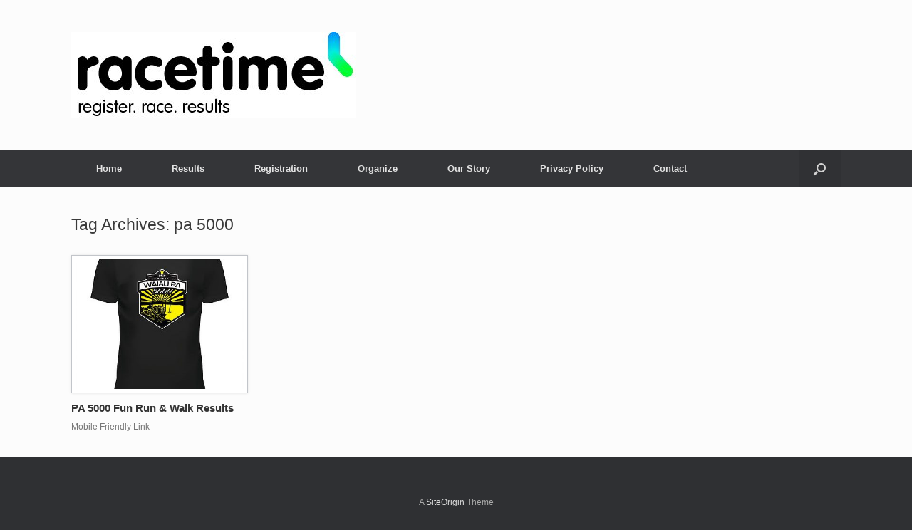

--- FILE ---
content_type: text/html; charset=UTF-8
request_url: https://www.racetime.co.nz/tag/pa-5000/
body_size: 8667
content:
<!DOCTYPE html>
<html lang="en">
<head>
	<meta charset="UTF-8" />
	<meta http-equiv="X-UA-Compatible" content="IE=10" />
	<link rel="profile" href="https://gmpg.org/xfn/11" />
	<link rel="pingback" href="https://www.racetime.co.nz/xmlrpc.php" />
	<title>pa 5000 &#8211; RaceTime</title>
<meta name='robots' content='max-image-preview:large' />
	<style>img:is([sizes="auto" i], [sizes^="auto," i]) { contain-intrinsic-size: 3000px 1500px }</style>
	<link rel='dns-prefetch' href='//stats.wp.com' />
<link rel='dns-prefetch' href='//widgets.wp.com' />
<link rel='dns-prefetch' href='//s0.wp.com' />
<link rel='dns-prefetch' href='//0.gravatar.com' />
<link rel='dns-prefetch' href='//1.gravatar.com' />
<link rel='dns-prefetch' href='//2.gravatar.com' />
<link rel='dns-prefetch' href='//c0.wp.com' />
<link rel="alternate" type="application/rss+xml" title="RaceTime &raquo; Feed" href="https://www.racetime.co.nz/feed/" />
<link rel="alternate" type="application/rss+xml" title="RaceTime &raquo; Comments Feed" href="https://www.racetime.co.nz/comments/feed/" />
<link rel="alternate" type="application/rss+xml" title="RaceTime &raquo; pa 5000 Tag Feed" href="https://www.racetime.co.nz/tag/pa-5000/feed/" />
<script type="text/javascript">
/* <![CDATA[ */
window._wpemojiSettings = {"baseUrl":"https:\/\/s.w.org\/images\/core\/emoji\/16.0.1\/72x72\/","ext":".png","svgUrl":"https:\/\/s.w.org\/images\/core\/emoji\/16.0.1\/svg\/","svgExt":".svg","source":{"concatemoji":"https:\/\/www.racetime.co.nz\/wp-includes\/js\/wp-emoji-release.min.js?ver=efe9cad6312d8e3764bba0178f105606"}};
/*! This file is auto-generated */
!function(s,n){var o,i,e;function c(e){try{var t={supportTests:e,timestamp:(new Date).valueOf()};sessionStorage.setItem(o,JSON.stringify(t))}catch(e){}}function p(e,t,n){e.clearRect(0,0,e.canvas.width,e.canvas.height),e.fillText(t,0,0);var t=new Uint32Array(e.getImageData(0,0,e.canvas.width,e.canvas.height).data),a=(e.clearRect(0,0,e.canvas.width,e.canvas.height),e.fillText(n,0,0),new Uint32Array(e.getImageData(0,0,e.canvas.width,e.canvas.height).data));return t.every(function(e,t){return e===a[t]})}function u(e,t){e.clearRect(0,0,e.canvas.width,e.canvas.height),e.fillText(t,0,0);for(var n=e.getImageData(16,16,1,1),a=0;a<n.data.length;a++)if(0!==n.data[a])return!1;return!0}function f(e,t,n,a){switch(t){case"flag":return n(e,"\ud83c\udff3\ufe0f\u200d\u26a7\ufe0f","\ud83c\udff3\ufe0f\u200b\u26a7\ufe0f")?!1:!n(e,"\ud83c\udde8\ud83c\uddf6","\ud83c\udde8\u200b\ud83c\uddf6")&&!n(e,"\ud83c\udff4\udb40\udc67\udb40\udc62\udb40\udc65\udb40\udc6e\udb40\udc67\udb40\udc7f","\ud83c\udff4\u200b\udb40\udc67\u200b\udb40\udc62\u200b\udb40\udc65\u200b\udb40\udc6e\u200b\udb40\udc67\u200b\udb40\udc7f");case"emoji":return!a(e,"\ud83e\udedf")}return!1}function g(e,t,n,a){var r="undefined"!=typeof WorkerGlobalScope&&self instanceof WorkerGlobalScope?new OffscreenCanvas(300,150):s.createElement("canvas"),o=r.getContext("2d",{willReadFrequently:!0}),i=(o.textBaseline="top",o.font="600 32px Arial",{});return e.forEach(function(e){i[e]=t(o,e,n,a)}),i}function t(e){var t=s.createElement("script");t.src=e,t.defer=!0,s.head.appendChild(t)}"undefined"!=typeof Promise&&(o="wpEmojiSettingsSupports",i=["flag","emoji"],n.supports={everything:!0,everythingExceptFlag:!0},e=new Promise(function(e){s.addEventListener("DOMContentLoaded",e,{once:!0})}),new Promise(function(t){var n=function(){try{var e=JSON.parse(sessionStorage.getItem(o));if("object"==typeof e&&"number"==typeof e.timestamp&&(new Date).valueOf()<e.timestamp+604800&&"object"==typeof e.supportTests)return e.supportTests}catch(e){}return null}();if(!n){if("undefined"!=typeof Worker&&"undefined"!=typeof OffscreenCanvas&&"undefined"!=typeof URL&&URL.createObjectURL&&"undefined"!=typeof Blob)try{var e="postMessage("+g.toString()+"("+[JSON.stringify(i),f.toString(),p.toString(),u.toString()].join(",")+"));",a=new Blob([e],{type:"text/javascript"}),r=new Worker(URL.createObjectURL(a),{name:"wpTestEmojiSupports"});return void(r.onmessage=function(e){c(n=e.data),r.terminate(),t(n)})}catch(e){}c(n=g(i,f,p,u))}t(n)}).then(function(e){for(var t in e)n.supports[t]=e[t],n.supports.everything=n.supports.everything&&n.supports[t],"flag"!==t&&(n.supports.everythingExceptFlag=n.supports.everythingExceptFlag&&n.supports[t]);n.supports.everythingExceptFlag=n.supports.everythingExceptFlag&&!n.supports.flag,n.DOMReady=!1,n.readyCallback=function(){n.DOMReady=!0}}).then(function(){return e}).then(function(){var e;n.supports.everything||(n.readyCallback(),(e=n.source||{}).concatemoji?t(e.concatemoji):e.wpemoji&&e.twemoji&&(t(e.twemoji),t(e.wpemoji)))}))}((window,document),window._wpemojiSettings);
/* ]]> */
</script>
<style id='wp-emoji-styles-inline-css' type='text/css'>

	img.wp-smiley, img.emoji {
		display: inline !important;
		border: none !important;
		box-shadow: none !important;
		height: 1em !important;
		width: 1em !important;
		margin: 0 0.07em !important;
		vertical-align: -0.1em !important;
		background: none !important;
		padding: 0 !important;
	}
</style>
<link rel='stylesheet' id='wp-block-library-css' href='https://c0.wp.com/c/6.8.3/wp-includes/css/dist/block-library/style.min.css' type='text/css' media='all' />
<style id='wp-block-library-inline-css' type='text/css'>
.has-text-align-justify{text-align:justify;}
</style>
<style id='classic-theme-styles-inline-css' type='text/css'>
/*! This file is auto-generated */
.wp-block-button__link{color:#fff;background-color:#32373c;border-radius:9999px;box-shadow:none;text-decoration:none;padding:calc(.667em + 2px) calc(1.333em + 2px);font-size:1.125em}.wp-block-file__button{background:#32373c;color:#fff;text-decoration:none}
</style>
<link rel='stylesheet' id='mediaelement-css' href='https://c0.wp.com/c/6.8.3/wp-includes/js/mediaelement/mediaelementplayer-legacy.min.css' type='text/css' media='all' />
<link rel='stylesheet' id='wp-mediaelement-css' href='https://c0.wp.com/c/6.8.3/wp-includes/js/mediaelement/wp-mediaelement.min.css' type='text/css' media='all' />
<style id='jetpack-sharing-buttons-style-inline-css' type='text/css'>
.jetpack-sharing-buttons__services-list{display:flex;flex-direction:row;flex-wrap:wrap;gap:0;list-style-type:none;margin:5px;padding:0}.jetpack-sharing-buttons__services-list.has-small-icon-size{font-size:12px}.jetpack-sharing-buttons__services-list.has-normal-icon-size{font-size:16px}.jetpack-sharing-buttons__services-list.has-large-icon-size{font-size:24px}.jetpack-sharing-buttons__services-list.has-huge-icon-size{font-size:36px}@media print{.jetpack-sharing-buttons__services-list{display:none!important}}.editor-styles-wrapper .wp-block-jetpack-sharing-buttons{gap:0;padding-inline-start:0}ul.jetpack-sharing-buttons__services-list.has-background{padding:1.25em 2.375em}
</style>
<style id='global-styles-inline-css' type='text/css'>
:root{--wp--preset--aspect-ratio--square: 1;--wp--preset--aspect-ratio--4-3: 4/3;--wp--preset--aspect-ratio--3-4: 3/4;--wp--preset--aspect-ratio--3-2: 3/2;--wp--preset--aspect-ratio--2-3: 2/3;--wp--preset--aspect-ratio--16-9: 16/9;--wp--preset--aspect-ratio--9-16: 9/16;--wp--preset--color--black: #000000;--wp--preset--color--cyan-bluish-gray: #abb8c3;--wp--preset--color--white: #ffffff;--wp--preset--color--pale-pink: #f78da7;--wp--preset--color--vivid-red: #cf2e2e;--wp--preset--color--luminous-vivid-orange: #ff6900;--wp--preset--color--luminous-vivid-amber: #fcb900;--wp--preset--color--light-green-cyan: #7bdcb5;--wp--preset--color--vivid-green-cyan: #00d084;--wp--preset--color--pale-cyan-blue: #8ed1fc;--wp--preset--color--vivid-cyan-blue: #0693e3;--wp--preset--color--vivid-purple: #9b51e0;--wp--preset--gradient--vivid-cyan-blue-to-vivid-purple: linear-gradient(135deg,rgba(6,147,227,1) 0%,rgb(155,81,224) 100%);--wp--preset--gradient--light-green-cyan-to-vivid-green-cyan: linear-gradient(135deg,rgb(122,220,180) 0%,rgb(0,208,130) 100%);--wp--preset--gradient--luminous-vivid-amber-to-luminous-vivid-orange: linear-gradient(135deg,rgba(252,185,0,1) 0%,rgba(255,105,0,1) 100%);--wp--preset--gradient--luminous-vivid-orange-to-vivid-red: linear-gradient(135deg,rgba(255,105,0,1) 0%,rgb(207,46,46) 100%);--wp--preset--gradient--very-light-gray-to-cyan-bluish-gray: linear-gradient(135deg,rgb(238,238,238) 0%,rgb(169,184,195) 100%);--wp--preset--gradient--cool-to-warm-spectrum: linear-gradient(135deg,rgb(74,234,220) 0%,rgb(151,120,209) 20%,rgb(207,42,186) 40%,rgb(238,44,130) 60%,rgb(251,105,98) 80%,rgb(254,248,76) 100%);--wp--preset--gradient--blush-light-purple: linear-gradient(135deg,rgb(255,206,236) 0%,rgb(152,150,240) 100%);--wp--preset--gradient--blush-bordeaux: linear-gradient(135deg,rgb(254,205,165) 0%,rgb(254,45,45) 50%,rgb(107,0,62) 100%);--wp--preset--gradient--luminous-dusk: linear-gradient(135deg,rgb(255,203,112) 0%,rgb(199,81,192) 50%,rgb(65,88,208) 100%);--wp--preset--gradient--pale-ocean: linear-gradient(135deg,rgb(255,245,203) 0%,rgb(182,227,212) 50%,rgb(51,167,181) 100%);--wp--preset--gradient--electric-grass: linear-gradient(135deg,rgb(202,248,128) 0%,rgb(113,206,126) 100%);--wp--preset--gradient--midnight: linear-gradient(135deg,rgb(2,3,129) 0%,rgb(40,116,252) 100%);--wp--preset--font-size--small: 13px;--wp--preset--font-size--medium: 20px;--wp--preset--font-size--large: 36px;--wp--preset--font-size--x-large: 42px;--wp--preset--spacing--20: 0.44rem;--wp--preset--spacing--30: 0.67rem;--wp--preset--spacing--40: 1rem;--wp--preset--spacing--50: 1.5rem;--wp--preset--spacing--60: 2.25rem;--wp--preset--spacing--70: 3.38rem;--wp--preset--spacing--80: 5.06rem;--wp--preset--shadow--natural: 6px 6px 9px rgba(0, 0, 0, 0.2);--wp--preset--shadow--deep: 12px 12px 50px rgba(0, 0, 0, 0.4);--wp--preset--shadow--sharp: 6px 6px 0px rgba(0, 0, 0, 0.2);--wp--preset--shadow--outlined: 6px 6px 0px -3px rgba(255, 255, 255, 1), 6px 6px rgba(0, 0, 0, 1);--wp--preset--shadow--crisp: 6px 6px 0px rgba(0, 0, 0, 1);}:where(.is-layout-flex){gap: 0.5em;}:where(.is-layout-grid){gap: 0.5em;}body .is-layout-flex{display: flex;}.is-layout-flex{flex-wrap: wrap;align-items: center;}.is-layout-flex > :is(*, div){margin: 0;}body .is-layout-grid{display: grid;}.is-layout-grid > :is(*, div){margin: 0;}:where(.wp-block-columns.is-layout-flex){gap: 2em;}:where(.wp-block-columns.is-layout-grid){gap: 2em;}:where(.wp-block-post-template.is-layout-flex){gap: 1.25em;}:where(.wp-block-post-template.is-layout-grid){gap: 1.25em;}.has-black-color{color: var(--wp--preset--color--black) !important;}.has-cyan-bluish-gray-color{color: var(--wp--preset--color--cyan-bluish-gray) !important;}.has-white-color{color: var(--wp--preset--color--white) !important;}.has-pale-pink-color{color: var(--wp--preset--color--pale-pink) !important;}.has-vivid-red-color{color: var(--wp--preset--color--vivid-red) !important;}.has-luminous-vivid-orange-color{color: var(--wp--preset--color--luminous-vivid-orange) !important;}.has-luminous-vivid-amber-color{color: var(--wp--preset--color--luminous-vivid-amber) !important;}.has-light-green-cyan-color{color: var(--wp--preset--color--light-green-cyan) !important;}.has-vivid-green-cyan-color{color: var(--wp--preset--color--vivid-green-cyan) !important;}.has-pale-cyan-blue-color{color: var(--wp--preset--color--pale-cyan-blue) !important;}.has-vivid-cyan-blue-color{color: var(--wp--preset--color--vivid-cyan-blue) !important;}.has-vivid-purple-color{color: var(--wp--preset--color--vivid-purple) !important;}.has-black-background-color{background-color: var(--wp--preset--color--black) !important;}.has-cyan-bluish-gray-background-color{background-color: var(--wp--preset--color--cyan-bluish-gray) !important;}.has-white-background-color{background-color: var(--wp--preset--color--white) !important;}.has-pale-pink-background-color{background-color: var(--wp--preset--color--pale-pink) !important;}.has-vivid-red-background-color{background-color: var(--wp--preset--color--vivid-red) !important;}.has-luminous-vivid-orange-background-color{background-color: var(--wp--preset--color--luminous-vivid-orange) !important;}.has-luminous-vivid-amber-background-color{background-color: var(--wp--preset--color--luminous-vivid-amber) !important;}.has-light-green-cyan-background-color{background-color: var(--wp--preset--color--light-green-cyan) !important;}.has-vivid-green-cyan-background-color{background-color: var(--wp--preset--color--vivid-green-cyan) !important;}.has-pale-cyan-blue-background-color{background-color: var(--wp--preset--color--pale-cyan-blue) !important;}.has-vivid-cyan-blue-background-color{background-color: var(--wp--preset--color--vivid-cyan-blue) !important;}.has-vivid-purple-background-color{background-color: var(--wp--preset--color--vivid-purple) !important;}.has-black-border-color{border-color: var(--wp--preset--color--black) !important;}.has-cyan-bluish-gray-border-color{border-color: var(--wp--preset--color--cyan-bluish-gray) !important;}.has-white-border-color{border-color: var(--wp--preset--color--white) !important;}.has-pale-pink-border-color{border-color: var(--wp--preset--color--pale-pink) !important;}.has-vivid-red-border-color{border-color: var(--wp--preset--color--vivid-red) !important;}.has-luminous-vivid-orange-border-color{border-color: var(--wp--preset--color--luminous-vivid-orange) !important;}.has-luminous-vivid-amber-border-color{border-color: var(--wp--preset--color--luminous-vivid-amber) !important;}.has-light-green-cyan-border-color{border-color: var(--wp--preset--color--light-green-cyan) !important;}.has-vivid-green-cyan-border-color{border-color: var(--wp--preset--color--vivid-green-cyan) !important;}.has-pale-cyan-blue-border-color{border-color: var(--wp--preset--color--pale-cyan-blue) !important;}.has-vivid-cyan-blue-border-color{border-color: var(--wp--preset--color--vivid-cyan-blue) !important;}.has-vivid-purple-border-color{border-color: var(--wp--preset--color--vivid-purple) !important;}.has-vivid-cyan-blue-to-vivid-purple-gradient-background{background: var(--wp--preset--gradient--vivid-cyan-blue-to-vivid-purple) !important;}.has-light-green-cyan-to-vivid-green-cyan-gradient-background{background: var(--wp--preset--gradient--light-green-cyan-to-vivid-green-cyan) !important;}.has-luminous-vivid-amber-to-luminous-vivid-orange-gradient-background{background: var(--wp--preset--gradient--luminous-vivid-amber-to-luminous-vivid-orange) !important;}.has-luminous-vivid-orange-to-vivid-red-gradient-background{background: var(--wp--preset--gradient--luminous-vivid-orange-to-vivid-red) !important;}.has-very-light-gray-to-cyan-bluish-gray-gradient-background{background: var(--wp--preset--gradient--very-light-gray-to-cyan-bluish-gray) !important;}.has-cool-to-warm-spectrum-gradient-background{background: var(--wp--preset--gradient--cool-to-warm-spectrum) !important;}.has-blush-light-purple-gradient-background{background: var(--wp--preset--gradient--blush-light-purple) !important;}.has-blush-bordeaux-gradient-background{background: var(--wp--preset--gradient--blush-bordeaux) !important;}.has-luminous-dusk-gradient-background{background: var(--wp--preset--gradient--luminous-dusk) !important;}.has-pale-ocean-gradient-background{background: var(--wp--preset--gradient--pale-ocean) !important;}.has-electric-grass-gradient-background{background: var(--wp--preset--gradient--electric-grass) !important;}.has-midnight-gradient-background{background: var(--wp--preset--gradient--midnight) !important;}.has-small-font-size{font-size: var(--wp--preset--font-size--small) !important;}.has-medium-font-size{font-size: var(--wp--preset--font-size--medium) !important;}.has-large-font-size{font-size: var(--wp--preset--font-size--large) !important;}.has-x-large-font-size{font-size: var(--wp--preset--font-size--x-large) !important;}
:where(.wp-block-post-template.is-layout-flex){gap: 1.25em;}:where(.wp-block-post-template.is-layout-grid){gap: 1.25em;}
:where(.wp-block-columns.is-layout-flex){gap: 2em;}:where(.wp-block-columns.is-layout-grid){gap: 2em;}
:root :where(.wp-block-pullquote){font-size: 1.5em;line-height: 1.6;}
</style>
<link rel='stylesheet' id='vantage-style-css' href='https://www.racetime.co.nz/wp-content/themes/vantage/style.css?ver=1.20.21' type='text/css' media='all' />
<link rel='stylesheet' id='font-awesome-css' href='https://www.racetime.co.nz/wp-content/themes/vantage/fontawesome/css/font-awesome.css?ver=4.6.2' type='text/css' media='all' />
<link rel='stylesheet' id='siteorigin-mobilenav-css' href='https://www.racetime.co.nz/wp-content/themes/vantage/inc/mobilenav/css/mobilenav.css?ver=1.20.21' type='text/css' media='all' />
<link rel='stylesheet' id='tablepress-default-css' href='https://www.racetime.co.nz/wp-content/plugins/tablepress/css/build/default.css?ver=2.2.5' type='text/css' media='all' />
<link rel='stylesheet' id='jetpack_css-css' href='https://c0.wp.com/p/jetpack/13.2.2/css/jetpack.css' type='text/css' media='all' />
<!--n2css--><script type="text/javascript" src="https://c0.wp.com/c/6.8.3/wp-includes/js/jquery/jquery.min.js" id="jquery-core-js"></script>
<script type="text/javascript" src="https://c0.wp.com/c/6.8.3/wp-includes/js/jquery/jquery-migrate.min.js" id="jquery-migrate-js"></script>
<script type="text/javascript" src="https://www.racetime.co.nz/wp-content/themes/vantage/js/jquery.flexslider.min.js?ver=2.1" id="jquery-flexslider-js"></script>
<script type="text/javascript" src="https://www.racetime.co.nz/wp-content/themes/vantage/js/jquery.touchSwipe.min.js?ver=1.6.6" id="jquery-touchswipe-js"></script>
<script type="text/javascript" id="vantage-main-js-extra">
/* <![CDATA[ */
var vantage = {"fitvids":"1"};
/* ]]> */
</script>
<script type="text/javascript" src="https://www.racetime.co.nz/wp-content/themes/vantage/js/jquery.theme-main.min.js?ver=1.20.21" id="vantage-main-js"></script>
<script type="text/javascript" src="https://www.racetime.co.nz/wp-content/plugins/so-widgets-bundle/js/lib/jquery.fitvids.min.js?ver=1.1" id="jquery-fitvids-js"></script>
<!--[if lt IE 9]>
<script type="text/javascript" src="https://www.racetime.co.nz/wp-content/themes/vantage/js/html5.min.js?ver=3.7.3" id="vantage-html5-js"></script>
<![endif]-->
<!--[if (gte IE 6)&(lte IE 8)]>
<script type="text/javascript" src="https://www.racetime.co.nz/wp-content/themes/vantage/js/selectivizr.min.js?ver=1.0.3b" id="vantage-selectivizr-js"></script>
<![endif]-->
<script type="text/javascript" id="siteorigin-mobilenav-js-extra">
/* <![CDATA[ */
var mobileNav = {"search":{"url":"https:\/\/www.racetime.co.nz","placeholder":"Search"},"text":{"navigate":"Menu","back":"Back","close":"Close"},"nextIconUrl":"https:\/\/www.racetime.co.nz\/wp-content\/themes\/vantage\/inc\/mobilenav\/images\/next.png","mobileMenuClose":"<i class=\"fa fa-times\"><\/i>"};
/* ]]> */
</script>
<script type="text/javascript" src="https://www.racetime.co.nz/wp-content/themes/vantage/inc/mobilenav/js/mobilenav.min.js?ver=1.20.21" id="siteorigin-mobilenav-js"></script>
<link rel="https://api.w.org/" href="https://www.racetime.co.nz/wp-json/" /><link rel="alternate" title="JSON" type="application/json" href="https://www.racetime.co.nz/wp-json/wp/v2/tags/128" />	<style>img#wpstats{display:none}</style>
		<meta name="viewport" content="width=device-width, initial-scale=1" />			<style type="text/css">
				.so-mobilenav-mobile + * { display: none; }
				@media screen and (max-width: 480px) { .so-mobilenav-mobile + * { display: block; } .so-mobilenav-standard + * { display: none; } .site-navigation #search-icon { display: none; } .has-menu-search .main-navigation ul { margin-right: 0 !important; }
									}
			</style>
		<style type="text/css">.recentcomments a{display:inline !important;padding:0 !important;margin:0 !important;}</style>
<!-- Jetpack Open Graph Tags -->
<meta property="og:type" content="website" />
<meta property="og:title" content="pa 5000 &#8211; RaceTime" />
<meta property="og:url" content="https://www.racetime.co.nz/tag/pa-5000/" />
<meta property="og:site_name" content="RaceTime" />
<meta property="og:image" content="https://s0.wp.com/i/blank.jpg" />
<meta property="og:image:alt" content="" />
<meta name="twitter:creator" content="@simpletiming" />

<!-- End Jetpack Open Graph Tags -->
		<style type="text/css" media="screen">
			#footer-widgets .widget { width: 100%; }
			#masthead-widgets .widget { width: 100%; }
		</style>
		<style type="text/css" id="customizer-css">#masthead.site-header .hgroup .site-title, #masthead.masthead-logo-in-menu .logo > .site-title { font-size: 36px } a.button, button, html input[type="button"], input[type="reset"], input[type="submit"], .post-navigation a, #image-navigation a, article.post .more-link, article.page .more-link, .paging-navigation a, .woocommerce #page-wrapper .button, .woocommerce a.button, .woocommerce .checkout-button, .woocommerce input.button, #infinite-handle span button { text-shadow: none } a.button, button, html input[type="button"], input[type="reset"], input[type="submit"], .post-navigation a, #image-navigation a, article.post .more-link, article.page .more-link, .paging-navigation a, .woocommerce #page-wrapper .button, .woocommerce a.button, .woocommerce .checkout-button, .woocommerce input.button, .woocommerce #respond input#submit.alt, .woocommerce a.button.alt, .woocommerce button.button.alt, .woocommerce input.button.alt, #infinite-handle span { -webkit-box-shadow: none; -moz-box-shadow: none; box-shadow: none } </style></head>

<body data-rsssl=1 class="archive tag tag-pa-5000 tag-128 wp-theme-vantage group-blog responsive layout-full no-js has-sidebar has-menu-search panels-style-force-full page-layout-default sidebar-position-none mobilenav">


<div id="page-wrapper">

	<a class="skip-link screen-reader-text" href="#content">Skip to content</a>

	
	
		<header id="masthead" class="site-header" role="banner">

	<div class="hgroup full-container ">

		
			<div class="logo-wrapper">
				<a href="https://www.racetime.co.nz/" title="RaceTime" rel="home" class="logo">
					<img src="https://www.racetime.co.nz/wp-content/uploads/2021/03/racetime_400x120.jpg"  class="logo-height-constrain"  width="400"  height="120"  alt="RaceTime Logo"  />				</a>
							</div>

			
				<div class="support-text">
									</div>

			
		
	</div><!-- .hgroup.full-container -->

	
<nav class="site-navigation main-navigation primary use-sticky-menu">

	<div class="full-container">
				
					<div id="so-mobilenav-standard-1" data-id="1" class="so-mobilenav-standard"></div><div class="menu"><ul>
<li ><a href="https://www.racetime.co.nz/"><span class="icon"></span>Home</a></li><li class="page_item page-item-27 page_item_has_children"><a href="https://www.racetime.co.nz/results/"><span class="icon"></span>Results</a>
<ul class='children'>
	<li class="page_item page-item-7105"><a href="https://www.racetime.co.nz/results/results-history/"><span class="icon"></span>Results (History)</a></li>
</ul>
</li>
<li class="page_item page-item-60"><a href="https://www.racetime.co.nz/registration/"><span class="icon"></span>Registration</a></li>
<li class="page_item page-item-63 page_item_has_children"><a href="https://www.racetime.co.nz/organize/"><span class="icon"></span>Organize</a>
<ul class='children'>
	<li class="page_item page-item-69"><a href="https://www.racetime.co.nz/organize/new-event-registration/"><span class="icon"></span>New Event Registration</a></li>
</ul>
</li>
<li class="page_item page-item-58"><a href="https://www.racetime.co.nz/our-story/"><span class="icon"></span>Our Story</a></li>
<li class="page_item page-item-3"><a href="https://www.racetime.co.nz/privacy-policy/"><span class="icon"></span>Privacy Policy</a></li>
<li class="page_item page-item-65"><a href="https://www.racetime.co.nz/contact/"><span class="icon"></span>Contact</a></li>
</ul></div>
<div id="so-mobilenav-mobile-1" data-id="1" class="so-mobilenav-mobile"></div><div class="menu-mobilenav-container"><ul id="mobile-nav-item-wrap-1" class="menu"><li><a href="#" class="mobilenav-main-link" data-id="1"><span class="mobile-nav-icon"></span><span class="mobilenav-main-link-text">Menu</span></a></li></ul></div>		
		
					<div id="search-icon">
				<div id="search-icon-icon" tabindex="0" role="button" aria-label="Open the search"><div class="vantage-icon-search"></div></div>
				
<form method="get" class="searchform" action="https://www.racetime.co.nz/" role="search">
	<label for="search-form" class="screen-reader-text">Search for:</label>
	<input type="search" name="s" class="field" id="search-form" value="" placeholder="Search"/>
</form>
			</div>
					</div>
</nav><!-- .site-navigation .main-navigation -->

</header><!-- #masthead .site-header -->

	
	
	
	
	<div id="main" class="site-main">
		<div class="full-container">
			
<section id="primary" class="content-area">
	<div id="content" class="site-content" role="main">

		<header class="page-header">
			<h1 id="page-title">Tag Archives: <span>pa 5000</span></h1>
					</header><!-- .page-header -->

		
	<div id="vantage-grid-loop" class="vantage-grid-loop grid-loop-columns-4">
					<article class="grid-post post-2437 post type-post status-publish format-standard has-post-thumbnail hentry category-results_post category-running tag-fun tag-fun-run tag-fun-walk tag-pa-5000 tag-results tag-run tag-walk post-with-thumbnail post-with-thumbnail-large">

									<a class="grid-thumbnail" href="https://www.racetime.co.nz/results_post/pa-5000-fun-run-walk-results/">
						<img width="352" height="272" src="https://www.racetime.co.nz/wp-content/uploads/2019/05/ADC252EA-FA8A-4EC1-81B6-2FB2555BD11C-352x272.jpeg" class="attachment-vantage-grid-loop size-vantage-grid-loop wp-post-image" alt="" decoding="async" fetchpriority="high" />					</a>
				
				<h3><a href="https://www.racetime.co.nz/results_post/pa-5000-fun-run-walk-results/">PA 5000 Fun Run &#038; Walk Results</a></h3>
				<div class="excerpt"><p>Mobile Friendly Link</p>
</div>
											</article>
				</div>

	
	</div><!-- #content .site-content -->
</section><!-- #primary .content-area -->


<div id="secondary" class="widget-area" role="complementary">
		<aside id="search-2" class="widget widget_search">
<form method="get" class="searchform" action="https://www.racetime.co.nz/" role="search">
	<label for="search-form" class="screen-reader-text">Search for:</label>
	<input type="search" name="s" class="field" id="search-form" value="" placeholder="Search"/>
</form>
</aside>
		<aside id="recent-posts-2" class="widget widget_recent_entries">
		<h3 class="widget-title">Recent Posts</h3>
		<ul>
											<li>
					<a href="https://www.racetime.co.nz/results_post/results-auckland-schools-mtb-xc-2024-race-1/">Results: Auckland Schools MTB XC 2024 Race 1</a>
									</li>
											<li>
					<a href="https://www.racetime.co.nz/results_post/results-mtbnz-xc-2024-round-1-te-miro/">Results: MTBNZ XC 2024 &#8211; Round 1 &#8211; Te Miro</a>
									</li>
											<li>
					<a href="https://www.racetime.co.nz/results/results-pirongia-trail-run-2023/">Results: Pirongia Trail Run 2023</a>
									</li>
											<li>
					<a href="https://www.racetime.co.nz/results/results-mons-royale-auckland-schools-mtb-xc-2023-series/">Results: Mons Royale – Auckland Schools MTB XC 2023 Series</a>
									</li>
											<li>
					<a href="https://www.racetime.co.nz/results/results-mons-royale-auckland-schools-mtb-xc-2023-race-5/">Results: Mons Royale – Auckland Schools MTB XC 2023 Race 5</a>
									</li>
					</ul>

		</aside><aside id="recent-comments-2" class="widget widget_recent_comments"><h3 class="widget-title">Recent Comments</h3><ul id="recentcomments"><li class="recentcomments"><span class="comment-author-link"><a href="https://www.racetime.co.nz/rego/registration-generation-homes-monster-mtb-challenge-2022/" class="url" rel="ugc">Registration: Generation Homes Monster MTB Challenge 2022 &#8211; RaceTime</a></span> on <a href="https://www.racetime.co.nz/results/results-generation-homes-monster-mtb-challenge-2022/#comment-3">Results: Generation Homes Monster MTB Challenge 2022</a></li></ul></aside><aside id="archives-2" class="widget widget_archive"><h3 class="widget-title">Archives</h3>
			<ul>
					<li><a href='https://www.racetime.co.nz/2024/03/'>March 2024</a></li>
	<li><a href='https://www.racetime.co.nz/2024/01/'>January 2024</a></li>
	<li><a href='https://www.racetime.co.nz/2023/11/'>November 2023</a></li>
	<li><a href='https://www.racetime.co.nz/2023/08/'>August 2023</a></li>
	<li><a href='https://www.racetime.co.nz/2023/07/'>July 2023</a></li>
	<li><a href='https://www.racetime.co.nz/2023/06/'>June 2023</a></li>
	<li><a href='https://www.racetime.co.nz/2023/05/'>May 2023</a></li>
	<li><a href='https://www.racetime.co.nz/2023/04/'>April 2023</a></li>
	<li><a href='https://www.racetime.co.nz/2023/03/'>March 2023</a></li>
	<li><a href='https://www.racetime.co.nz/2023/02/'>February 2023</a></li>
	<li><a href='https://www.racetime.co.nz/2022/11/'>November 2022</a></li>
	<li><a href='https://www.racetime.co.nz/2022/10/'>October 2022</a></li>
	<li><a href='https://www.racetime.co.nz/2022/09/'>September 2022</a></li>
	<li><a href='https://www.racetime.co.nz/2022/08/'>August 2022</a></li>
	<li><a href='https://www.racetime.co.nz/2022/07/'>July 2022</a></li>
	<li><a href='https://www.racetime.co.nz/2022/06/'>June 2022</a></li>
	<li><a href='https://www.racetime.co.nz/2022/05/'>May 2022</a></li>
	<li><a href='https://www.racetime.co.nz/2022/04/'>April 2022</a></li>
	<li><a href='https://www.racetime.co.nz/2022/03/'>March 2022</a></li>
	<li><a href='https://www.racetime.co.nz/2022/02/'>February 2022</a></li>
	<li><a href='https://www.racetime.co.nz/2022/01/'>January 2022</a></li>
	<li><a href='https://www.racetime.co.nz/2021/11/'>November 2021</a></li>
	<li><a href='https://www.racetime.co.nz/2021/08/'>August 2021</a></li>
	<li><a href='https://www.racetime.co.nz/2021/07/'>July 2021</a></li>
	<li><a href='https://www.racetime.co.nz/2021/06/'>June 2021</a></li>
	<li><a href='https://www.racetime.co.nz/2021/05/'>May 2021</a></li>
	<li><a href='https://www.racetime.co.nz/2021/04/'>April 2021</a></li>
	<li><a href='https://www.racetime.co.nz/2021/03/'>March 2021</a></li>
	<li><a href='https://www.racetime.co.nz/2021/01/'>January 2021</a></li>
	<li><a href='https://www.racetime.co.nz/2020/12/'>December 2020</a></li>
	<li><a href='https://www.racetime.co.nz/2020/11/'>November 2020</a></li>
	<li><a href='https://www.racetime.co.nz/2020/10/'>October 2020</a></li>
	<li><a href='https://www.racetime.co.nz/2020/08/'>August 2020</a></li>
	<li><a href='https://www.racetime.co.nz/2020/07/'>July 2020</a></li>
	<li><a href='https://www.racetime.co.nz/2020/06/'>June 2020</a></li>
	<li><a href='https://www.racetime.co.nz/2020/03/'>March 2020</a></li>
	<li><a href='https://www.racetime.co.nz/2020/02/'>February 2020</a></li>
	<li><a href='https://www.racetime.co.nz/2020/01/'>January 2020</a></li>
	<li><a href='https://www.racetime.co.nz/2019/12/'>December 2019</a></li>
	<li><a href='https://www.racetime.co.nz/2019/11/'>November 2019</a></li>
	<li><a href='https://www.racetime.co.nz/2019/10/'>October 2019</a></li>
	<li><a href='https://www.racetime.co.nz/2019/09/'>September 2019</a></li>
	<li><a href='https://www.racetime.co.nz/2019/08/'>August 2019</a></li>
	<li><a href='https://www.racetime.co.nz/2019/07/'>July 2019</a></li>
	<li><a href='https://www.racetime.co.nz/2019/06/'>June 2019</a></li>
	<li><a href='https://www.racetime.co.nz/2019/05/'>May 2019</a></li>
	<li><a href='https://www.racetime.co.nz/2019/04/'>April 2019</a></li>
	<li><a href='https://www.racetime.co.nz/2019/03/'>March 2019</a></li>
	<li><a href='https://www.racetime.co.nz/2019/02/'>February 2019</a></li>
	<li><a href='https://www.racetime.co.nz/2019/01/'>January 2019</a></li>
	<li><a href='https://www.racetime.co.nz/2018/11/'>November 2018</a></li>
	<li><a href='https://www.racetime.co.nz/2018/09/'>September 2018</a></li>
	<li><a href='https://www.racetime.co.nz/2018/08/'>August 2018</a></li>
	<li><a href='https://www.racetime.co.nz/2018/07/'>July 2018</a></li>
	<li><a href='https://www.racetime.co.nz/2018/06/'>June 2018</a></li>
	<li><a href='https://www.racetime.co.nz/2018/05/'>May 2018</a></li>
	<li><a href='https://www.racetime.co.nz/2018/04/'>April 2018</a></li>
	<li><a href='https://www.racetime.co.nz/2018/03/'>March 2018</a></li>
	<li><a href='https://www.racetime.co.nz/2018/02/'>February 2018</a></li>
	<li><a href='https://www.racetime.co.nz/2017/12/'>December 2017</a></li>
	<li><a href='https://www.racetime.co.nz/2017/11/'>November 2017</a></li>
	<li><a href='https://www.racetime.co.nz/2017/10/'>October 2017</a></li>
	<li><a href='https://www.racetime.co.nz/2017/09/'>September 2017</a></li>
	<li><a href='https://www.racetime.co.nz/2017/08/'>August 2017</a></li>
	<li><a href='https://www.racetime.co.nz/2017/07/'>July 2017</a></li>
	<li><a href='https://www.racetime.co.nz/2017/06/'>June 2017</a></li>
	<li><a href='https://www.racetime.co.nz/2017/05/'>May 2017</a></li>
	<li><a href='https://www.racetime.co.nz/2017/03/'>March 2017</a></li>
	<li><a href='https://www.racetime.co.nz/2017/02/'>February 2017</a></li>
	<li><a href='https://www.racetime.co.nz/2016/12/'>December 2016</a></li>
	<li><a href='https://www.racetime.co.nz/2016/09/'>September 2016</a></li>
	<li><a href='https://www.racetime.co.nz/2016/08/'>August 2016</a></li>
	<li><a href='https://www.racetime.co.nz/2016/07/'>July 2016</a></li>
	<li><a href='https://www.racetime.co.nz/2016/06/'>June 2016</a></li>
	<li><a href='https://www.racetime.co.nz/2016/05/'>May 2016</a></li>
	<li><a href='https://www.racetime.co.nz/2015/11/'>November 2015</a></li>
	<li><a href='https://www.racetime.co.nz/2015/10/'>October 2015</a></li>
	<li><a href='https://www.racetime.co.nz/2015/09/'>September 2015</a></li>
			</ul>

			</aside><aside id="categories-2" class="widget widget_categories"><h3 class="widget-title">Categories</h3>
			<ul>
					<li class="cat-item cat-item-72"><a href="https://www.racetime.co.nz/category/adventure-sports/">Adventure Sports</a>
</li>
	<li class="cat-item cat-item-38"><a href="https://www.racetime.co.nz/category/auckland-cx/">Auckland CX</a>
</li>
	<li class="cat-item cat-item-125"><a href="https://www.racetime.co.nz/category/auckland-mtb-club/">Auckland MTB Club</a>
</li>
	<li class="cat-item cat-item-148"><a href="https://www.racetime.co.nz/category/auckland-schools/">Auckland Schools</a>
</li>
	<li class="cat-item cat-item-65"><a href="https://www.racetime.co.nz/category/criterium/">Criterium</a>
</li>
	<li class="cat-item cat-item-41"><a href="https://www.racetime.co.nz/category/cx/">Cyclocross</a>
</li>
	<li class="cat-item cat-item-46"><a href="https://www.racetime.co.nz/category/fog-city/">Fog City</a>
</li>
	<li class="cat-item cat-item-98"><a href="https://www.racetime.co.nz/category/kayak/">Kayak</a>
</li>
	<li class="cat-item cat-item-44"><a href="https://www.racetime.co.nz/category/mtb_cc/">MTB Cross Country</a>
</li>
	<li class="cat-item cat-item-51"><a href="https://www.racetime.co.nz/category/mtb_enduro/">MTB Enduro</a>
</li>
	<li class="cat-item cat-item-121"><a href="https://www.racetime.co.nz/category/mtb-xc/">MTB XC</a>
</li>
	<li class="cat-item cat-item-122"><a href="https://www.racetime.co.nz/category/multisport/">Multisport</a>
</li>
	<li class="cat-item cat-item-4"><a href="https://www.racetime.co.nz/category/news/">News</a>
</li>
	<li class="cat-item cat-item-62"><a href="https://www.racetime.co.nz/category/open-water-swimming/">Open Water Swimming</a>
</li>
	<li class="cat-item cat-item-61"><a href="https://www.racetime.co.nz/category/owairaka-athletics-club/">Owairaka Athletics Club</a>
</li>
	<li class="cat-item cat-item-92"><a href="https://www.racetime.co.nz/category/paddling-rowing/">Paddling / Rowing</a>
</li>
	<li class="cat-item cat-item-3"><a href="https://www.racetime.co.nz/category/rego/">Registrations</a>
</li>
	<li class="cat-item cat-item-37"><a href="https://www.racetime.co.nz/category/results_post/">Results</a>
</li>
	<li class="cat-item cat-item-2"><a href="https://www.racetime.co.nz/category/results/">Results</a>
</li>
	<li class="cat-item cat-item-53"><a href="https://www.racetime.co.nz/category/rotorua-mountain-bike-club/">Rotorua Mountain Bike Club</a>
</li>
	<li class="cat-item cat-item-57"><a href="https://www.racetime.co.nz/category/running/">Running</a>
</li>
	<li class="cat-item cat-item-101"><a href="https://www.racetime.co.nz/category/super-d/">Super-D</a>
</li>
	<li class="cat-item cat-item-59"><a href="https://www.racetime.co.nz/category/trail-trilogy/">Trail Trilogy</a>
</li>
	<li class="cat-item cat-item-63"><a href="https://www.racetime.co.nz/category/triathlon/">Triathlon</a>
</li>
	<li class="cat-item cat-item-1"><a href="https://www.racetime.co.nz/category/uncategorized/">Uncategorized</a>
</li>
			</ul>

			</aside><aside id="meta-2" class="widget widget_meta"><h3 class="widget-title">Meta</h3>
		<ul>
						<li><a href="https://www.racetime.co.nz/wp-login.php">Log in</a></li>
			<li><a href="https://www.racetime.co.nz/feed/">Entries feed</a></li>
			<li><a href="https://www.racetime.co.nz/comments/feed/">Comments feed</a></li>

			<li><a href="https://wordpress.org/">WordPress.org</a></li>
		</ul>

		</aside>	</div><!-- #secondary .widget-area -->
					</div><!-- .full-container -->
	</div><!-- #main .site-main -->

	
	
	<footer id="colophon" class="site-footer" role="contentinfo">

			<div id="footer-widgets" class="full-container">
					</div><!-- #footer-widgets -->
	
	
	<div id="theme-attribution">A <a href="https://siteorigin.com">SiteOrigin</a> Theme</div>
</footer><!-- #colophon .site-footer -->

	
</div><!-- #page-wrapper -->


<script type="speculationrules">
{"prefetch":[{"source":"document","where":{"and":[{"href_matches":"\/*"},{"not":{"href_matches":["\/wp-*.php","\/wp-admin\/*","\/wp-content\/uploads\/*","\/wp-content\/*","\/wp-content\/plugins\/*","\/wp-content\/themes\/vantage\/*","\/*\\?(.+)"]}},{"not":{"selector_matches":"a[rel~=\"nofollow\"]"}},{"not":{"selector_matches":".no-prefetch, .no-prefetch a"}}]},"eagerness":"conservative"}]}
</script>

  <script>
      jQuery(document).ready(function($){


      equalheight = function(container){

          var currentTallest = 0,
              currentRowStart = 0,
              rowDivs = new Array(),
              $el,
              topPosition = 0;
          $(container).each(function() {

              $el = $(this);
              $($el).height('auto')
              topPostion = $el.position().top;

              if (currentRowStart != topPostion) {
                  for (currentDiv = 0 ; currentDiv < rowDivs.length ; currentDiv++) {
                      rowDivs[currentDiv].height(currentTallest);
                  }
                  rowDivs.length = 0; // empty the array
                  currentRowStart = topPostion;
                  currentTallest = $el.height();
                  rowDivs.push($el);
              } else {
                  rowDivs.push($el);
                  currentTallest = (currentTallest < $el.height()) ? ($el.height()) : (currentTallest);
              }
              for (currentDiv = 0 ; currentDiv < rowDivs.length ; currentDiv++) {
                  rowDivs[currentDiv].height(currentTallest);
              }
          });
      }

      $(window).load(function() {
          equalheight('.all_main .auto_height');
      });


      $(window).resize(function(){
          equalheight('.all_main .auto_height');
      });


      });
  </script>

   <script>



//    tabs

jQuery(document).ready(function($){

	(function ($) {
		$('.soua-tab ul.soua-tabs').addClass('active').find('> li:eq(0)').addClass('current');

		$('.soua-tab ul.soua-tabs li a').click(function (g) {
			var tab = $(this).closest('.soua-tab'),
				index = $(this).closest('li').index();

			tab.find('ul.soua-tabs > li').removeClass('current');
			$(this).closest('li').addClass('current');

			tab.find('.tab_content').find('div.tabs_item').not('div.tabs_item:eq(' + index + ')').slideUp();
			tab.find('.tab_content').find('div.tabs_item:eq(' + index + ')').slideDown();

			g.preventDefault();
		} );





//accordion

//    $('.accordion > li:eq(0) a').addClass('active').next().slideDown();

    $('.soua-main .soua-accordion-title').click(function(j) {
        var dropDown = $(this).closest('.soua-accordion').find('.soua-accordion-content');

        $(this).closest('.soua-accordion').find('.soua-accordion-content').not(dropDown).slideUp();

        if ($(this).hasClass('active')) {
            $(this).removeClass('active');
        } else {
            $(this).closest('.soua-accordion').find('.soua-accordion-title .active').removeClass('active');
            $(this).addClass('active');
        }

        dropDown.stop(false, true).slideToggle();

        j.preventDefault();
    });
})(jQuery);



});

</script>		<a href="#" id="scroll-to-top" class="scroll-to-top" title="Back To Top"><span class="vantage-icon-arrow-up"></span></a>
		<link rel='stylesheet' id='owl-css-css' href='https://www.racetime.co.nz/wp-content/plugins/addon-so-widgets-bundle/css/owl.carousel.css?ver=efe9cad6312d8e3764bba0178f105606' type='text/css' media='all' />
<link rel='stylesheet' id='widgets-css-css' href='https://www.racetime.co.nz/wp-content/plugins/addon-so-widgets-bundle/css/widgets.css?ver=efe9cad6312d8e3764bba0178f105606' type='text/css' media='all' />
<script type="text/javascript" src="https://stats.wp.com/e-202604.js" id="jetpack-stats-js" data-wp-strategy="defer"></script>
<script type="text/javascript" id="jetpack-stats-js-after">
/* <![CDATA[ */
_stq = window._stq || [];
_stq.push([ "view", JSON.parse("{\"v\":\"ext\",\"blog\":\"190625330\",\"post\":\"0\",\"tz\":\"13\",\"srv\":\"www.racetime.co.nz\",\"j\":\"1:13.2.2\"}") ]);
_stq.push([ "clickTrackerInit", "190625330", "0" ]);
/* ]]> */
</script>
<script type="text/javascript" src="https://www.racetime.co.nz/wp-content/plugins/addon-so-widgets-bundle/js/owl.carousel.min.js?ver=efe9cad6312d8e3764bba0178f105606" id="owl-js-js"></script>

</body>
</html>
